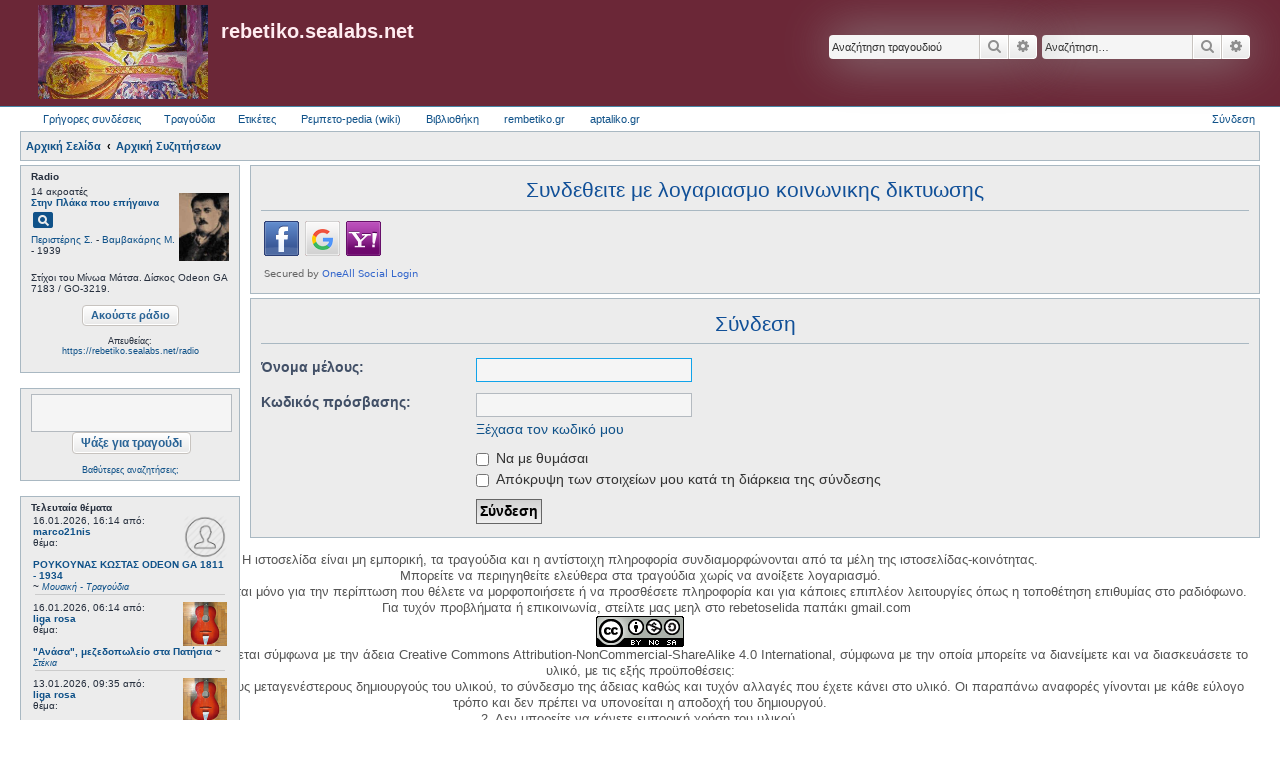

--- FILE ---
content_type: text/html; charset=UTF-8
request_url: https://rebetiko.sealabs.net/radioajax.php
body_size: 1066
content:
<style>
hr.style4 {
	border-top: 1px dashed #8c8b8b;
}
</style>
<script>
          $(function() { var dlg=$('#stixoid').dialog({
        title: 'Στίχοι',
        resizable: true,
        autoOpen:false,
        position: { my: "center top-5%", at: "center top+5%", of: window },
        hide: 'fade',
        width:330,
        buttons: {
                Κλείσιμο: function() {
                  $( this ).dialog( "close" );
                }
        },
        maxHeight: 550,
        height:"auto"
        });

        $( ".stixoibutton" ).click( function(e) {
                e.preventDefault();
                pid= $(this).attr('id');
                dlg.dialog('option', 'title', "Στίχοι: " + decodeURI(pid).replace(/\+/g," "));
                dlg.load('https://rebetiko.sealabs.net/makis2.php?id='+pid, function(){
                dlg.dialog('open');
                });
        });
	})
	</script>
</td></tr><table><tr><td>14 ακροατές<br/><b><a href="display.php?d=0&recid=2449">Στην Πλάκα που επήγαινα</a></b><a title="Δες τους στίχους" id="%CE%A3%CF%84%CE%B7%CE%BD+%CE%A0%CE%BB%CE%AC%CE%BA%CE%B1+%CF%80%CE%BF%CF%85+%CE%B5%CF%80%CE%AE%CE%B3%CE%B1%CE%B9%CE%BD%CE%B1" class="stixoibutton .btn-lg" ><i class="material-icons md-18">pageview</i></a><div id="stixoid"></div><br><a href="display.php?artist=Περιστέρης Σ.">Περιστέρης Σ.</a> - <a href="display.php?singer=Βαμβακάρης Μ.">Βαμβακάρης Μ.</a> - 1939</td><td>&nbsp;&nbsp;<a target="_blank" href="photos/markos.jpeg"><img style="height:68px;vertical-align:middle;" src="photos/markos.jpeg"/></a></td><tr><td colspan=2><br>Στίχοι του Μίνωα Μάτσα. Δίσκος Odeon GA 7183 / GO-3219.||||||<style>
hr.style4 {
        border-top: 0px dotted #8c8b8b;
}
</style>
<strong>Στο ράδιο: </strong>14 ακροατές<nbsp;>&nbsp;::&nbsp;<a style="color:inherit;" href="display.php?d=0&recid=2449"><b>Στην Πλάκα που επήγαινα</b></a>&nbsp;:: Περιστέρης Σ. - Βαμβακάρης Μ. - 1939 :: Στίχοι του Μίνωα Μάτσα. Δίσκος Odeon GA 7183 / GO-3219.</td></tr></table>

--- FILE ---
content_type: text/css
request_url: https://secure.oneallcdn.com/css/api/socialize/themes/phpbb/default.css
body_size: 193
content:
/* Base Theme */
@import url("/css/api/themes/beveled_w35_h35_wc_v1.css");

/* Customisations */
.plugin #providers .provider {
	width: 35px;
}

.plugin #providers .provider .name {
	display: none;
}

.plugin .footer {
	left: 3px;
}

--- FILE ---
content_type: text/javascript
request_url: https://www.rebetiko.sealabs.net/js/soundmanager2-nodebug-jsmin.js
body_size: 12107
content:
/** @license
 *
 * SoundManager 2: JavaScript Sound for the Web
 * ----------------------------------------------
 * http://schillmania.com/projects/soundmanager2/
 *
 * Copyright (c) 2007, Scott Schiller. All rights reserved.
 * Code provided under the BSD License:
 * http://schillmania.com/projects/soundmanager2/license.txt
 *
 * V2.97a.20131201
 */
(function(g,k){function U(U,ka){function V(b){return c.preferFlash&&v&&!c.ignoreFlash&&c.flash[b]!==k&&c.flash[b]}function q(b){return function(c){var d=this._s;return!d||!d._a?null:b.call(this,c)}}this.setupOptions={url:U||null,flashVersion:8,debugMode:!0,debugFlash:!1,useConsole:!0,consoleOnly:!0,waitForWindowLoad:!1,bgColor:"#ffffff",useHighPerformance:!1,flashPollingInterval:null,html5PollingInterval:null,flashLoadTimeout:1E3,wmode:null,allowScriptAccess:"always",useFlashBlock:!1,useHTML5Audio:!0,
html5Test:/^(probably|maybe)$/i,preferFlash:!1,noSWFCache:!1,idPrefix:"sound"};this.defaultOptions={autoLoad:!1,autoPlay:!1,from:null,loops:1,onid3:null,onload:null,whileloading:null,onplay:null,onpause:null,onresume:null,whileplaying:null,onposition:null,onstop:null,onfailure:null,onfinish:null,multiShot:!0,multiShotEvents:!1,position:null,pan:0,stream:!0,to:null,type:null,usePolicyFile:!1,volume:100};this.flash9Options={isMovieStar:null,usePeakData:!1,useWaveformData:!1,useEQData:!1,onbufferchange:null,
ondataerror:null};this.movieStarOptions={bufferTime:3,serverURL:null,onconnect:null,duration:null};this.audioFormats={mp3:{type:['audio/mpeg; codecs\x3d"mp3"',"audio/mpeg","audio/mp3","audio/MPA","audio/mpa-robust"],required:!0},mp4:{related:["aac","m4a","m4b"],type:['audio/mp4; codecs\x3d"mp4a.40.2"',"audio/aac","audio/x-m4a","audio/MP4A-LATM","audio/mpeg4-generic"],required:!1},ogg:{type:["audio/ogg; codecs\x3dvorbis"],required:!1},opus:{type:["audio/ogg; codecs\x3dopus","audio/opus"],required:!1},
wav:{type:['audio/wav; codecs\x3d"1"',"audio/wav","audio/wave","audio/x-wav"],required:!1}};this.movieID="sm2-container";this.id=ka||"sm2movie";this.debugID="soundmanager-debug";this.debugURLParam=/([#?&])debug=1/i;this.versionNumber="V2.97a.20131201";this.altURL=this.movieURL=this.version=null;this.enabled=this.swfLoaded=!1;this.oMC=null;this.sounds={};this.soundIDs=[];this.didFlashBlock=this.muted=!1;this.filePattern=null;this.filePatterns={flash8:/\.mp3(\?.*)?$/i,flash9:/\.mp3(\?.*)?$/i};this.features=
{buffering:!1,peakData:!1,waveformData:!1,eqData:!1,movieStar:!1};this.sandbox={};this.html5={usingFlash:null};this.flash={};this.ignoreFlash=this.html5Only=!1;var Ja,c=this,Ka=null,l=null,W,s=navigator.userAgent,La=g.location.href.toString(),n=document,la,Ma,ma,m,x=[],K=!1,L=!1,p=!1,y=!1,na=!1,M,w,oa,X,pa,D,E,F,Na,qa,ra,Y,sa,Z,ta,G,ua,N,va,$,H,Oa,wa,Pa,xa,Qa,O=null,ya=null,P,za,I,aa,ba,r,Q=!1,Aa=!1,Ra,Sa,Ta,ca=0,R=null,da,Ua=[],S,u=null,Va,ea,T,z,fa,Ba,Wa,t,fb=Array.prototype.slice,A=!1,Ca,v,Da,
Xa,B,ga,Ya=0,ha=s.match(/(ipad|iphone|ipod)/i),Za=s.match(/android/i),C=s.match(/msie/i),gb=s.match(/webkit/i),ia=s.match(/safari/i)&&!s.match(/chrome/i),Ea=s.match(/opera/i),Fa=s.match(/(mobile|pre\/|xoom)/i)||ha||Za,$a=!La.match(/usehtml5audio/i)&&!La.match(/sm2\-ignorebadua/i)&&ia&&!s.match(/silk/i)&&s.match(/OS X 10_6_([3-7])/i),Ga=n.hasFocus!==k?n.hasFocus():null,ja=ia&&(n.hasFocus===k||!n.hasFocus()),ab=!ja,bb=/(mp3|mp4|mpa|m4a|m4b)/i,Ha=n.location?n.location.protocol.match(/http/i):null,cb=
!Ha?"http://":"",db=/^\s*audio\/(?:x-)?(?:mpeg4|aac|flv|mov|mp4||m4v|m4a|m4b|mp4v|3gp|3g2)\s*(?:$|;)/i,eb="mpeg4 aac flv mov mp4 m4v f4v m4a m4b mp4v 3gp 3g2".split(" "),hb=RegExp("\\.("+eb.join("|")+")(\\?.*)?$","i");this.mimePattern=/^\s*audio\/(?:x-)?(?:mp(?:eg|3))\s*(?:$|;)/i;this.useAltURL=!Ha;var Ia;try{Ia=Audio!==k&&(Ea&&opera!==k&&10>opera.version()?new Audio(null):new Audio).canPlayType!==k}catch(ib){Ia=!1}this.hasHTML5=Ia;this.setup=function(b){var e=!c.url;b!==k&&p&&u&&c.ok();oa(b);b&&
(e&&(N&&b.url!==k)&&c.beginDelayedInit(),!N&&(b.url!==k&&"complete"===n.readyState)&&setTimeout(G,1));return c};this.supported=this.ok=function(){return u?p&&!y:c.useHTML5Audio&&c.hasHTML5};this.getMovie=function(b){return W(b)||n[b]||g[b]};this.createSound=function(b,e){function d(){a=aa(a);c.sounds[a.id]=new Ja(a);c.soundIDs.push(a.id);return c.sounds[a.id]}var a,f=null;if(!p||!c.ok())return!1;e!==k&&(b={id:b,url:e});a=w(b);a.url=da(a.url);void 0===a.id&&(a.id=c.setupOptions.idPrefix+Ya++);if(r(a.id,
!0))return c.sounds[a.id];if(ea(a))f=d(),f._setup_html5(a);else{if(c.html5Only||c.html5.usingFlash&&a.url&&a.url.match(/data\:/i))return d();8<m&&null===a.isMovieStar&&(a.isMovieStar=!(!a.serverURL&&!(a.type&&a.type.match(db)||a.url&&a.url.match(hb))));a=ba(a,void 0);f=d();8===m?l._createSound(a.id,a.loops||1,a.usePolicyFile):(l._createSound(a.id,a.url,a.usePeakData,a.useWaveformData,a.useEQData,a.isMovieStar,a.isMovieStar?a.bufferTime:!1,a.loops||1,a.serverURL,a.duration||null,a.autoPlay,!0,a.autoLoad,
a.usePolicyFile),a.serverURL||(f.connected=!0,a.onconnect&&a.onconnect.apply(f)));!a.serverURL&&(a.autoLoad||a.autoPlay)&&f.load(a)}!a.serverURL&&a.autoPlay&&f.play();return f};this.destroySound=function(b,e){if(!r(b))return!1;var d=c.sounds[b],a;d._iO={};d.stop();d.unload();for(a=0;a<c.soundIDs.length;a++)if(c.soundIDs[a]===b){c.soundIDs.splice(a,1);break}e||d.destruct(!0);delete c.sounds[b];return!0};this.load=function(b,e){return!r(b)?!1:c.sounds[b].load(e)};this.unload=function(b){return!r(b)?
!1:c.sounds[b].unload()};this.onposition=this.onPosition=function(b,e,d,a){return!r(b)?!1:c.sounds[b].onposition(e,d,a)};this.clearOnPosition=function(b,e,d){return!r(b)?!1:c.sounds[b].clearOnPosition(e,d)};this.start=this.play=function(b,e){var d=null,a=e&&!(e instanceof Object);if(!p||!c.ok())return!1;if(r(b,a))a&&(e={url:e});else{if(!a)return!1;a&&(e={url:e});e&&e.url&&(e.id=b,d=c.createSound(e).play())}null===d&&(d=c.sounds[b].play(e));return d};this.setPosition=function(b,e){return!r(b)?!1:c.sounds[b].setPosition(e)};
this.stop=function(b){return!r(b)?!1:c.sounds[b].stop()};this.stopAll=function(){for(var b in c.sounds)c.sounds.hasOwnProperty(b)&&c.sounds[b].stop()};this.pause=function(b){return!r(b)?!1:c.sounds[b].pause()};this.pauseAll=function(){var b;for(b=c.soundIDs.length-1;0<=b;b--)c.sounds[c.soundIDs[b]].pause()};this.resume=function(b){return!r(b)?!1:c.sounds[b].resume()};this.resumeAll=function(){var b;for(b=c.soundIDs.length-1;0<=b;b--)c.sounds[c.soundIDs[b]].resume()};this.togglePause=function(b){return!r(b)?
!1:c.sounds[b].togglePause()};this.setPan=function(b,e){return!r(b)?!1:c.sounds[b].setPan(e)};this.setVolume=function(b,e){return!r(b)?!1:c.sounds[b].setVolume(e)};this.mute=function(b){var e=0;b instanceof String&&(b=null);if(b)return!r(b)?!1:c.sounds[b].mute();for(e=c.soundIDs.length-1;0<=e;e--)c.sounds[c.soundIDs[e]].mute();return c.muted=!0};this.muteAll=function(){c.mute()};this.unmute=function(b){b instanceof String&&(b=null);if(b)return!r(b)?!1:c.sounds[b].unmute();for(b=c.soundIDs.length-
1;0<=b;b--)c.sounds[c.soundIDs[b]].unmute();c.muted=!1;return!0};this.unmuteAll=function(){c.unmute()};this.toggleMute=function(b){return!r(b)?!1:c.sounds[b].toggleMute()};this.getMemoryUse=function(){var b=0;l&&8!==m&&(b=parseInt(l._getMemoryUse(),10));return b};this.disable=function(b){var e;b===k&&(b=!1);if(y)return!1;y=!0;for(e=c.soundIDs.length-1;0<=e;e--)Pa(c.sounds[c.soundIDs[e]]);M(b);t.remove(g,"load",E);return!0};this.canPlayMIME=function(b){var e;c.hasHTML5&&(e=T({type:b}));!e&&u&&(e=b&&
c.ok()?!!(8<m&&b.match(db)||b.match(c.mimePattern)):null);return e};this.canPlayURL=function(b){var e;c.hasHTML5&&(e=T({url:b}));!e&&u&&(e=b&&c.ok()?!!b.match(c.filePattern):null);return e};this.canPlayLink=function(b){return b.type!==k&&b.type&&c.canPlayMIME(b.type)?!0:c.canPlayURL(b.href)};this.getSoundById=function(b,e){return!b?null:c.sounds[b]};this.onready=function(b,c){if("function"===typeof b)c||(c=g),pa("onready",b,c),D();else throw P("needFunction","onready");return!0};this.ontimeout=function(b,
c){if("function"===typeof b)c||(c=g),pa("ontimeout",b,c),D({type:"ontimeout"});else throw P("needFunction","ontimeout");return!0};this._wD=this._writeDebug=function(b,c){return!0};this._debug=function(){};this.reboot=function(b,e){var d,a,f;for(d=c.soundIDs.length-1;0<=d;d--)c.sounds[c.soundIDs[d]].destruct();if(l)try{C&&(ya=l.innerHTML),O=l.parentNode.removeChild(l)}catch(k){}ya=O=u=l=null;c.enabled=N=p=Q=Aa=K=L=y=A=c.swfLoaded=!1;c.soundIDs=[];c.sounds={};Ya=0;if(b)x=[];else for(d in x)if(x.hasOwnProperty(d)){a=
0;for(f=x[d].length;a<f;a++)x[d][a].fired=!1}c.html5={usingFlash:null};c.flash={};c.html5Only=!1;c.ignoreFlash=!1;g.setTimeout(function(){ta();e||c.beginDelayedInit()},20);return c};this.reset=function(){return c.reboot(!0,!0)};this.getMoviePercent=function(){return l&&"PercentLoaded"in l?l.PercentLoaded():null};this.beginDelayedInit=function(){na=!0;G();setTimeout(function(){if(Aa)return!1;$();Z();return Aa=!0},20);F()};this.destruct=function(){c.disable(!0)};Ja=function(b){var e,d,a=this,f,h,J,
g,n,q,s=!1,p=[],u=0,x,y,v=null,z;d=e=null;this.sID=this.id=b.id;this.url=b.url;this._iO=this.instanceOptions=this.options=w(b);this.pan=this.options.pan;this.volume=this.options.volume;this.isHTML5=!1;this._a=null;z=this.url?!1:!0;this.id3={};this._debug=function(){};this.load=function(b){var e=null,d;b!==k?a._iO=w(b,a.options):(b=a.options,a._iO=b,v&&v!==a.url&&(a._iO.url=a.url,a.url=null));a._iO.url||(a._iO.url=a.url);a._iO.url=da(a._iO.url);d=a.instanceOptions=a._iO;if(!d.url&&!a.url)return a;
if(d.url===a.url&&0!==a.readyState&&2!==a.readyState)return 3===a.readyState&&d.onload&&ga(a,function(){d.onload.apply(a,[!!a.duration])}),a;a.loaded=!1;a.readyState=1;a.playState=0;a.id3={};if(ea(d))e=a._setup_html5(d),e._called_load||(a._html5_canplay=!1,a.url!==d.url&&(a._a.src=d.url,a.setPosition(0)),a._a.autobuffer="auto",a._a.preload="auto",a._a._called_load=!0);else{if(c.html5Only||a._iO.url&&a._iO.url.match(/data\:/i))return a;try{a.isHTML5=!1,a._iO=ba(aa(d)),d=a._iO,8===m?l._load(a.id,d.url,
d.stream,d.autoPlay,d.usePolicyFile):l._load(a.id,d.url,!!d.stream,!!d.autoPlay,d.loops||1,!!d.autoLoad,d.usePolicyFile)}catch(f){H({type:"SMSOUND_LOAD_JS_EXCEPTION",fatal:!0})}}a.url=d.url;return a};this.unload=function(){0!==a.readyState&&(a.isHTML5?(g(),a._a&&(a._a.pause(),v=fa(a._a))):8===m?l._unload(a.id,"about:blank"):l._unload(a.id),f());return a};this.destruct=function(b){a.isHTML5?(g(),a._a&&(a._a.pause(),fa(a._a),A||J(),a._a._s=null,a._a=null)):(a._iO.onfailure=null,l._destroySound(a.id));
b||c.destroySound(a.id,!0)};this.start=this.play=function(b,e){var d,f,h,g,J;f=!0;f=null;e=e===k?!0:e;b||(b={});a.url&&(a._iO.url=a.url);a._iO=w(a._iO,a.options);a._iO=w(b,a._iO);a._iO.url=da(a._iO.url);a.instanceOptions=a._iO;if(!a.isHTML5&&a._iO.serverURL&&!a.connected)return a.getAutoPlay()||a.setAutoPlay(!0),a;ea(a._iO)&&(a._setup_html5(a._iO),n());1===a.playState&&!a.paused&&(d=a._iO.multiShot,d||(a.isHTML5&&a.setPosition(a._iO.position),f=a));if(null!==f)return f;b.url&&b.url!==a.url&&(!a.readyState&&
!a.isHTML5&&8===m&&z?z=!1:a.load(a._iO));a.loaded||(0===a.readyState?(!a.isHTML5&&!c.html5Only?(a._iO.autoPlay=!0,a.load(a._iO)):a.isHTML5?a.load(a._iO):f=a,a.instanceOptions=a._iO):2===a.readyState&&(f=a));if(null!==f)return f;!a.isHTML5&&(9===m&&0<a.position&&a.position===a.duration)&&(b.position=0);if(a.paused&&0<=a.position&&(!a._iO.serverURL||0<a.position))a.resume();else{a._iO=w(b,a._iO);if(null!==a._iO.from&&null!==a._iO.to&&0===a.instanceCount&&0===a.playState&&!a._iO.serverURL){d=function(){a._iO=
w(b,a._iO);a.play(a._iO)};if(a.isHTML5&&!a._html5_canplay)a.load({_oncanplay:d}),f=!1;else if(!a.isHTML5&&!a.loaded&&(!a.readyState||2!==a.readyState))a.load({onload:d}),f=!1;if(null!==f)return f;a._iO=y()}(!a.instanceCount||a._iO.multiShotEvents||a.isHTML5&&a._iO.multiShot&&!A||!a.isHTML5&&8<m&&!a.getAutoPlay())&&a.instanceCount++;a._iO.onposition&&0===a.playState&&q(a);a.playState=1;a.paused=!1;a.position=a._iO.position!==k&&!isNaN(a._iO.position)?a._iO.position:0;a.isHTML5||(a._iO=ba(aa(a._iO)));
a._iO.onplay&&e&&(a._iO.onplay.apply(a),s=!0);a.setVolume(a._iO.volume,!0);a.setPan(a._iO.pan,!0);a.isHTML5?2>a.instanceCount?(n(),f=a._setup_html5(),a.setPosition(a._iO.position),f.play()):(h=new Audio(a._iO.url),g=function(){t.remove(h,"ended",g);a._onfinish(a);fa(h);h=null},J=function(){t.remove(h,"canplay",J);try{h.currentTime=a._iO.position/1E3}catch(b){}h.play()},t.add(h,"ended",g),void 0!==a._iO.volume&&(h.volume=Math.max(0,Math.min(1,a._iO.volume/100))),a.muted&&(h.muted=!0),a._iO.position?
t.add(h,"canplay",J):h.play()):(f=l._start(a.id,a._iO.loops||1,9===m?a.position:a.position/1E3,a._iO.multiShot||!1),9===m&&!f&&a._iO.onplayerror&&a._iO.onplayerror.apply(a))}return a};this.stop=function(b){var c=a._iO;1===a.playState&&(a._onbufferchange(0),a._resetOnPosition(0),a.paused=!1,a.isHTML5||(a.playState=0),x(),c.to&&a.clearOnPosition(c.to),a.isHTML5?a._a&&(b=a.position,a.setPosition(0),a.position=b,a._a.pause(),a.playState=0,a._onTimer(),g()):(l._stop(a.id,b),c.serverURL&&a.unload()),a.instanceCount=
0,a._iO={},c.onstop&&c.onstop.apply(a));return a};this.setAutoPlay=function(b){a._iO.autoPlay=b;a.isHTML5||(l._setAutoPlay(a.id,b),b&&!a.instanceCount&&1===a.readyState&&a.instanceCount++)};this.getAutoPlay=function(){return a._iO.autoPlay};this.setPosition=function(b){b===k&&(b=0);var c=a.isHTML5?Math.max(b,0):Math.min(a.duration||a._iO.duration,Math.max(b,0));a.position=c;b=a.position/1E3;a._resetOnPosition(a.position);a._iO.position=c;if(a.isHTML5){if(a._a){if(a._html5_canplay){if(a._a.currentTime!==
b)try{a._a.currentTime=b,(0===a.playState||a.paused)&&a._a.pause()}catch(e){}}else if(b)return a;a.paused&&a._onTimer(!0)}}else b=9===m?a.position:b,a.readyState&&2!==a.readyState&&l._setPosition(a.id,b,a.paused||!a.playState,a._iO.multiShot);return a};this.pause=function(b){if(a.paused||0===a.playState&&1!==a.readyState)return a;a.paused=!0;a.isHTML5?(a._setup_html5().pause(),g()):(b||b===k)&&l._pause(a.id,a._iO.multiShot);a._iO.onpause&&a._iO.onpause.apply(a);return a};this.resume=function(){var b=
a._iO;if(!a.paused)return a;a.paused=!1;a.playState=1;a.isHTML5?(a._setup_html5().play(),n()):(b.isMovieStar&&!b.serverURL&&a.setPosition(a.position),l._pause(a.id,b.multiShot));!s&&b.onplay?(b.onplay.apply(a),s=!0):b.onresume&&b.onresume.apply(a);return a};this.togglePause=function(){if(0===a.playState)return a.play({position:9===m&&!a.isHTML5?a.position:a.position/1E3}),a;a.paused?a.resume():a.pause();return a};this.setPan=function(b,c){b===k&&(b=0);c===k&&(c=!1);a.isHTML5||l._setPan(a.id,b);a._iO.pan=
b;c||(a.pan=b,a.options.pan=b);return a};this.setVolume=function(b,e){b===k&&(b=100);e===k&&(e=!1);a.isHTML5?a._a&&(c.muted&&!a.muted&&(a.muted=!0,a._a.muted=!0),a._a.volume=Math.max(0,Math.min(1,b/100))):l._setVolume(a.id,c.muted&&!a.muted||a.muted?0:b);a._iO.volume=b;e||(a.volume=b,a.options.volume=b);return a};this.mute=function(){a.muted=!0;a.isHTML5?a._a&&(a._a.muted=!0):l._setVolume(a.id,0);return a};this.unmute=function(){a.muted=!1;var b=a._iO.volume!==k;a.isHTML5?a._a&&(a._a.muted=!1):l._setVolume(a.id,
b?a._iO.volume:a.options.volume);return a};this.toggleMute=function(){return a.muted?a.unmute():a.mute()};this.onposition=this.onPosition=function(b,c,e){p.push({position:parseInt(b,10),method:c,scope:e!==k?e:a,fired:!1});return a};this.clearOnPosition=function(a,b){var c;a=parseInt(a,10);if(isNaN(a))return!1;for(c=0;c<p.length;c++)if(a===p[c].position&&(!b||b===p[c].method))p[c].fired&&u--,p.splice(c,1)};this._processOnPosition=function(){var b,c;b=p.length;if(!b||!a.playState||u>=b)return!1;for(b-=
1;0<=b;b--)c=p[b],!c.fired&&a.position>=c.position&&(c.fired=!0,u++,c.method.apply(c.scope,[c.position]));return!0};this._resetOnPosition=function(a){var b,c;b=p.length;if(!b)return!1;for(b-=1;0<=b;b--)c=p[b],c.fired&&a<=c.position&&(c.fired=!1,u--);return!0};y=function(){var b=a._iO,c=b.from,e=b.to,d,f;f=function(){a.clearOnPosition(e,f);a.stop()};d=function(){if(null!==e&&!isNaN(e))a.onPosition(e,f)};null!==c&&!isNaN(c)&&(b.position=c,b.multiShot=!1,d());return b};q=function(){var b,c=a._iO.onposition;
if(c)for(b in c)if(c.hasOwnProperty(b))a.onPosition(parseInt(b,10),c[b])};x=function(){var b,c=a._iO.onposition;if(c)for(b in c)c.hasOwnProperty(b)&&a.clearOnPosition(parseInt(b,10))};n=function(){a.isHTML5&&Ra(a)};g=function(){a.isHTML5&&Sa(a)};f=function(b){b||(p=[],u=0);s=!1;a._hasTimer=null;a._a=null;a._html5_canplay=!1;a.bytesLoaded=null;a.bytesTotal=null;a.duration=a._iO&&a._iO.duration?a._iO.duration:null;a.durationEstimate=null;a.buffered=[];a.eqData=[];a.eqData.left=[];a.eqData.right=[];
a.failures=0;a.isBuffering=!1;a.instanceOptions={};a.instanceCount=0;a.loaded=!1;a.metadata={};a.readyState=0;a.muted=!1;a.paused=!1;a.peakData={left:0,right:0};a.waveformData={left:[],right:[]};a.playState=0;a.position=null;a.id3={}};f();this._onTimer=function(b){var c,f=!1,h={};if(a._hasTimer||b){if(a._a&&(b||(0<a.playState||1===a.readyState)&&!a.paused))c=a._get_html5_duration(),c!==e&&(e=c,a.duration=c,f=!0),a.durationEstimate=a.duration,c=1E3*a._a.currentTime||0,c!==d&&(d=c,f=!0),(f||b)&&a._whileplaying(c,
h,h,h,h);return f}};this._get_html5_duration=function(){var b=a._iO;return(b=a._a&&a._a.duration?1E3*a._a.duration:b&&b.duration?b.duration:null)&&!isNaN(b)&&Infinity!==b?b:null};this._apply_loop=function(a,b){a.loop=1<b?"loop":""};this._setup_html5=function(b){b=w(a._iO,b);var c=A?Ka:a._a,e=decodeURI(b.url),d;A?e===decodeURI(Ca)&&(d=!0):e===decodeURI(v)&&(d=!0);if(c){if(c._s)if(A)c._s&&(c._s.playState&&!d)&&c._s.stop();else if(!A&&e===decodeURI(v))return a._apply_loop(c,b.loops),c;d||(v&&f(!1),c.src=
b.url,Ca=v=a.url=b.url,c._called_load=!1)}else b.autoLoad||b.autoPlay?(a._a=new Audio(b.url),a._a.load()):a._a=Ea&&10>opera.version()?new Audio(null):new Audio,c=a._a,c._called_load=!1,A&&(Ka=c);a.isHTML5=!0;a._a=c;c._s=a;h();a._apply_loop(c,b.loops);b.autoLoad||b.autoPlay?a.load():(c.autobuffer=!1,c.preload="auto");return c};h=function(){if(a._a._added_events)return!1;var b;a._a._added_events=!0;for(b in B)B.hasOwnProperty(b)&&a._a&&a._a.addEventListener(b,B[b],!1);return!0};J=function(){var b;a._a._added_events=
!1;for(b in B)B.hasOwnProperty(b)&&a._a&&a._a.removeEventListener(b,B[b],!1)};this._onload=function(b){var c=!!b||!a.isHTML5&&8===m&&a.duration;a.loaded=c;a.readyState=c?3:2;a._onbufferchange(0);a._iO.onload&&ga(a,function(){a._iO.onload.apply(a,[c])});return!0};this._onbufferchange=function(b){if(0===a.playState||b&&a.isBuffering||!b&&!a.isBuffering)return!1;a.isBuffering=1===b;a._iO.onbufferchange&&a._iO.onbufferchange.apply(a);return!0};this._onsuspend=function(){a._iO.onsuspend&&a._iO.onsuspend.apply(a);
return!0};this._onfailure=function(b,c,e){a.failures++;if(a._iO.onfailure&&1===a.failures)a._iO.onfailure(a,b,c,e)};this._onfinish=function(){var b=a._iO.onfinish;a._onbufferchange(0);a._resetOnPosition(0);a.instanceCount&&(a.instanceCount--,a.instanceCount||(x(),a.playState=0,a.paused=!1,a.instanceCount=0,a.instanceOptions={},a._iO={},g(),a.isHTML5&&(a.position=0)),(!a.instanceCount||a._iO.multiShotEvents)&&b&&ga(a,function(){b.apply(a)}))};this._whileloading=function(b,c,e,d){var f=a._iO;a.bytesLoaded=
b;a.bytesTotal=c;a.duration=Math.floor(e);a.bufferLength=d;a.durationEstimate=!a.isHTML5&&!f.isMovieStar?f.duration?a.duration>f.duration?a.duration:f.duration:parseInt(a.bytesTotal/a.bytesLoaded*a.duration,10):a.duration;a.isHTML5||(a.buffered=[{start:0,end:a.duration}]);(3!==a.readyState||a.isHTML5)&&f.whileloading&&f.whileloading.apply(a)};this._whileplaying=function(b,c,e,d,f){var h=a._iO;if(isNaN(b)||null===b)return!1;a.position=Math.max(0,b);a._processOnPosition();!a.isHTML5&&8<m&&(h.usePeakData&&
(c!==k&&c)&&(a.peakData={left:c.leftPeak,right:c.rightPeak}),h.useWaveformData&&(e!==k&&e)&&(a.waveformData={left:e.split(","),right:d.split(",")}),h.useEQData&&(f!==k&&f&&f.leftEQ)&&(b=f.leftEQ.split(","),a.eqData=b,a.eqData.left=b,f.rightEQ!==k&&f.rightEQ&&(a.eqData.right=f.rightEQ.split(","))));1===a.playState&&(!a.isHTML5&&(8===m&&!a.position&&a.isBuffering)&&a._onbufferchange(0),h.whileplaying&&h.whileplaying.apply(a));return!0};this._oncaptiondata=function(b){a.captiondata=b;a._iO.oncaptiondata&&
a._iO.oncaptiondata.apply(a,[b])};this._onmetadata=function(b,c){var e={},d,f;d=0;for(f=b.length;d<f;d++)e[b[d]]=c[d];a.metadata=e;a._iO.onmetadata&&a._iO.onmetadata.apply(a)};this._onid3=function(b,c){var e=[],d,f;d=0;for(f=b.length;d<f;d++)e[b[d]]=c[d];a.id3=w(a.id3,e);a._iO.onid3&&a._iO.onid3.apply(a)};this._onconnect=function(b){b=1===b;if(a.connected=b)a.failures=0,r(a.id)&&(a.getAutoPlay()?a.play(k,a.getAutoPlay()):a._iO.autoLoad&&a.load()),a._iO.onconnect&&a._iO.onconnect.apply(a,[b])};this._ondataerror=
function(b){0<a.playState&&a._iO.ondataerror&&a._iO.ondataerror.apply(a)}};va=function(){return n.body||n.getElementsByTagName("div")[0]};W=function(b){return n.getElementById(b)};w=function(b,e){var d=b||{},a,f;a=e===k?c.defaultOptions:e;for(f in a)a.hasOwnProperty(f)&&d[f]===k&&(d[f]="object"!==typeof a[f]||null===a[f]?a[f]:w(d[f],a[f]));return d};ga=function(b,c){!b.isHTML5&&8===m?g.setTimeout(c,0):c()};X={onready:1,ontimeout:1,defaultOptions:1,flash9Options:1,movieStarOptions:1};oa=function(b,
e){var d,a=!0,f=e!==k,h=c.setupOptions;for(d in b)if(b.hasOwnProperty(d))if("object"!==typeof b[d]||null===b[d]||b[d]instanceof Array||b[d]instanceof RegExp)f&&X[e]!==k?c[e][d]=b[d]:h[d]!==k?(c.setupOptions[d]=b[d],c[d]=b[d]):X[d]===k?a=!1:c[d]instanceof Function?c[d].apply(c,b[d]instanceof Array?b[d]:[b[d]]):c[d]=b[d];else if(X[d]===k)a=!1;else return oa(b[d],d);return a};t=function(){function b(a){a=fb.call(a);var b=a.length;d?(a[1]="on"+a[1],3<b&&a.pop()):3===b&&a.push(!1);return a}function c(b,
e){var k=b.shift(),g=[a[e]];if(d)k[g](b[0],b[1]);else k[g].apply(k,b)}var d=g.attachEvent,a={add:d?"attachEvent":"addEventListener",remove:d?"detachEvent":"removeEventListener"};return{add:function(){c(b(arguments),"add")},remove:function(){c(b(arguments),"remove")}}}();B={abort:q(function(){}),canplay:q(function(){var b=this._s,c;if(b._html5_canplay)return!0;b._html5_canplay=!0;b._onbufferchange(0);c=b._iO.position!==k&&!isNaN(b._iO.position)?b._iO.position/1E3:null;if(b.position&&this.currentTime!==
c)try{this.currentTime=c}catch(d){}b._iO._oncanplay&&b._iO._oncanplay()}),canplaythrough:q(function(){var b=this._s;b.loaded||(b._onbufferchange(0),b._whileloading(b.bytesLoaded,b.bytesTotal,b._get_html5_duration()),b._onload(!0))}),ended:q(function(){this._s._onfinish()}),error:q(function(){this._s._onload(!1)}),loadeddata:q(function(){var b=this._s;!b._loaded&&!ia&&(b.duration=b._get_html5_duration())}),loadedmetadata:q(function(){}),loadstart:q(function(){this._s._onbufferchange(1)}),play:q(function(){this._s._onbufferchange(0)}),
playing:q(function(){this._s._onbufferchange(0)}),progress:q(function(b){var c=this._s,d,a,f=0,f=b.target.buffered;d=b.loaded||0;var h=b.total||1;c.buffered=[];if(f&&f.length){d=0;for(a=f.length;d<a;d++)c.buffered.push({start:1E3*f.start(d),end:1E3*f.end(d)});f=1E3*(f.end(0)-f.start(0));d=Math.min(1,f/(1E3*b.target.duration))}isNaN(d)||(c._onbufferchange(0),c._whileloading(d,h,c._get_html5_duration()),d&&(h&&d===h)&&B.canplaythrough.call(this,b))}),ratechange:q(function(){}),suspend:q(function(b){var c=
this._s;B.progress.call(this,b);c._onsuspend()}),stalled:q(function(){}),timeupdate:q(function(){this._s._onTimer()}),waiting:q(function(){this._s._onbufferchange(1)})};ea=function(b){return!b||!b.type&&!b.url&&!b.serverURL?!1:b.serverURL||b.type&&V(b.type)?!1:b.type?T({type:b.type}):T({url:b.url})||c.html5Only||b.url.match(/data\:/i)};fa=function(b){var e;b&&(e=ia?"about:blank":c.html5.canPlayType("audio/wav")?"[data-uri]\x3d\x3d":
"about:blank",b.src=e,void 0!==b._called_unload&&(b._called_load=!1));A&&(Ca=null);return e};T=function(b){if(!c.useHTML5Audio||!c.hasHTML5)return!1;var e=b.url||null;b=b.type||null;var d=c.audioFormats,a;if(b&&c.html5[b]!==k)return c.html5[b]&&!V(b);if(!z){z=[];for(a in d)d.hasOwnProperty(a)&&(z.push(a),d[a].related&&(z=z.concat(d[a].related)));z=RegExp("\\.("+z.join("|")+")(\\?.*)?$","i")}a=e?e.toLowerCase().match(z):null;!a||!a.length?b&&(e=b.indexOf(";"),a=(-1!==e?b.substr(0,e):b).substr(6)):
a=a[1];a&&c.html5[a]!==k?e=c.html5[a]&&!V(a):(b="audio/"+a,e=c.html5.canPlayType({type:b}),e=(c.html5[a]=e)&&c.html5[b]&&!V(b));return e};Wa=function(){function b(a){var b,d=b=!1;if(!e||"function"!==typeof e.canPlayType)return b;if(a instanceof Array){g=0;for(b=a.length;g<b;g++)if(c.html5[a[g]]||e.canPlayType(a[g]).match(c.html5Test))d=!0,c.html5[a[g]]=!0,c.flash[a[g]]=!!a[g].match(bb);b=d}else a=e&&"function"===typeof e.canPlayType?e.canPlayType(a):!1,b=!(!a||!a.match(c.html5Test));return b}if(!c.useHTML5Audio||
!c.hasHTML5)return u=c.html5.usingFlash=!0,!1;var e=Audio!==k?Ea&&10>opera.version()?new Audio(null):new Audio:null,d,a,f={},h,g;h=c.audioFormats;for(d in h)if(h.hasOwnProperty(d)&&(a="audio/"+d,f[d]=b(h[d].type),f[a]=f[d],d.match(bb)?(c.flash[d]=!0,c.flash[a]=!0):(c.flash[d]=!1,c.flash[a]=!1),h[d]&&h[d].related))for(g=h[d].related.length-1;0<=g;g--)f["audio/"+h[d].related[g]]=f[d],c.html5[h[d].related[g]]=f[d],c.flash[h[d].related[g]]=f[d];f.canPlayType=e?b:null;c.html5=w(c.html5,f);c.html5.usingFlash=
Va();u=c.html5.usingFlash;return!0};sa={};P=function(){};aa=function(b){8===m&&(1<b.loops&&b.stream)&&(b.stream=!1);return b};ba=function(b,c){if(b&&!b.usePolicyFile&&(b.onid3||b.usePeakData||b.useWaveformData||b.useEQData))b.usePolicyFile=!0;return b};la=function(){return!1};Pa=function(b){for(var c in b)b.hasOwnProperty(c)&&"function"===typeof b[c]&&(b[c]=la)};xa=function(b){b===k&&(b=!1);(y||b)&&c.disable(b)};Qa=function(b){var e=null;if(b)if(b.match(/\.swf(\?.*)?$/i)){if(e=b.substr(b.toLowerCase().lastIndexOf(".swf?")+
4))return b}else b.lastIndexOf("/")!==b.length-1&&(b+="/");b=(b&&-1!==b.lastIndexOf("/")?b.substr(0,b.lastIndexOf("/")+1):"./")+c.movieURL;c.noSWFCache&&(b+="?ts\x3d"+(new Date).getTime());return b};ra=function(){m=parseInt(c.flashVersion,10);8!==m&&9!==m&&(c.flashVersion=m=8);var b=c.debugMode||c.debugFlash?"_debug.swf":".swf";c.useHTML5Audio&&(!c.html5Only&&c.audioFormats.mp4.required&&9>m)&&(c.flashVersion=m=9);c.version=c.versionNumber+(c.html5Only?" (HTML5-only mode)":9===m?" (AS3/Flash 9)":
" (AS2/Flash 8)");8<m?(c.defaultOptions=w(c.defaultOptions,c.flash9Options),c.features.buffering=!0,c.defaultOptions=w(c.defaultOptions,c.movieStarOptions),c.filePatterns.flash9=RegExp("\\.(mp3|"+eb.join("|")+")(\\?.*)?$","i"),c.features.movieStar=!0):c.features.movieStar=!1;c.filePattern=c.filePatterns[8!==m?"flash9":"flash8"];c.movieURL=(8===m?"soundmanager2.swf":"soundmanager2_flash9.swf").replace(".swf",b);c.features.peakData=c.features.waveformData=c.features.eqData=8<m};Oa=function(b,c){if(!l)return!1;
l._setPolling(b,c)};wa=function(){};r=this.getSoundById;I=function(){var b=[];c.debugMode&&b.push("sm2_debug");c.debugFlash&&b.push("flash_debug");c.useHighPerformance&&b.push("high_performance");return b.join(" ")};za=function(){P("fbHandler");var b=c.getMoviePercent(),e={type:"FLASHBLOCK"};if(c.html5Only)return!1;c.ok()?c.oMC&&(c.oMC.className=[I(),"movieContainer","swf_loaded"+(c.didFlashBlock?" swf_unblocked":"")].join(" ")):(u&&(c.oMC.className=I()+" movieContainer "+(null===b?"swf_timedout":
"swf_error")),c.didFlashBlock=!0,D({type:"ontimeout",ignoreInit:!0,error:e}),H(e))};pa=function(b,c,d){x[b]===k&&(x[b]=[]);x[b].push({method:c,scope:d||null,fired:!1})};D=function(b){b||(b={type:c.ok()?"onready":"ontimeout"});if(!p&&b&&!b.ignoreInit||"ontimeout"===b.type&&(c.ok()||y&&!b.ignoreInit))return!1;var e={success:b&&b.ignoreInit?c.ok():!y},d=b&&b.type?x[b.type]||[]:[],a=[],f,e=[e],h=u&&!c.ok();b.error&&(e[0].error=b.error);b=0;for(f=d.length;b<f;b++)!0!==d[b].fired&&a.push(d[b]);if(a.length){b=
0;for(f=a.length;b<f;b++)a[b].scope?a[b].method.apply(a[b].scope,e):a[b].method.apply(this,e),h||(a[b].fired=!0)}return!0};E=function(){g.setTimeout(function(){c.useFlashBlock&&za();D();"function"===typeof c.onload&&c.onload.apply(g);c.waitForWindowLoad&&t.add(g,"load",E)},1)};Da=function(){if(v!==k)return v;var b=!1,c=navigator,d=c.plugins,a,f=g.ActiveXObject;if(d&&d.length)(c=c.mimeTypes)&&(c["application/x-shockwave-flash"]&&c["application/x-shockwave-flash"].enabledPlugin&&c["application/x-shockwave-flash"].enabledPlugin.description)&&
(b=!0);else if(f!==k&&!s.match(/MSAppHost/i)){try{a=new f("ShockwaveFlash.ShockwaveFlash")}catch(h){a=null}b=!!a}return v=b};Va=function(){var b,e,d=c.audioFormats;if(ha&&s.match(/os (1|2|3_0|3_1)/i))c.hasHTML5=!1,c.html5Only=!0,c.oMC&&(c.oMC.style.display="none");else if(c.useHTML5Audio&&(!c.html5||!c.html5.canPlayType))c.hasHTML5=!1;if(c.useHTML5Audio&&c.hasHTML5)for(e in S=!0,d)if(d.hasOwnProperty(e)&&d[e].required)if(c.html5.canPlayType(d[e].type)){if(c.preferFlash&&(c.flash[e]||c.flash[d[e].type]))b=
!0}else S=!1,b=!0;c.ignoreFlash&&(b=!1,S=!0);c.html5Only=c.hasHTML5&&c.useHTML5Audio&&!b;return!c.html5Only};da=function(b){var e,d,a=0;if(b instanceof Array){e=0;for(d=b.length;e<d;e++)if(b[e]instanceof Object){if(c.canPlayMIME(b[e].type)){a=e;break}}else if(c.canPlayURL(b[e])){a=e;break}b[a].url&&(b[a]=b[a].url);b=b[a]}return b};Ra=function(b){b._hasTimer||(b._hasTimer=!0,!Fa&&c.html5PollingInterval&&(null===R&&0===ca&&(R=setInterval(Ta,c.html5PollingInterval)),ca++))};Sa=function(b){b._hasTimer&&
(b._hasTimer=!1,!Fa&&c.html5PollingInterval&&ca--)};Ta=function(){var b;if(null!==R&&!ca)return clearInterval(R),R=null,!1;for(b=c.soundIDs.length-1;0<=b;b--)c.sounds[c.soundIDs[b]].isHTML5&&c.sounds[c.soundIDs[b]]._hasTimer&&c.sounds[c.soundIDs[b]]._onTimer()};H=function(b){b=b!==k?b:{};"function"===typeof c.onerror&&c.onerror.apply(g,[{type:b.type!==k?b.type:null}]);b.fatal!==k&&b.fatal&&c.disable()};Xa=function(){if(!$a||!Da())return!1;var b=c.audioFormats,e,d;for(d in b)if(b.hasOwnProperty(d)&&
("mp3"===d||"mp4"===d))if(c.html5[d]=!1,b[d]&&b[d].related)for(e=b[d].related.length-1;0<=e;e--)c.html5[b[d].related[e]]=!1};this._setSandboxType=function(b){};this._externalInterfaceOK=function(b){if(c.swfLoaded)return!1;c.swfLoaded=!0;ja=!1;$a&&Xa();setTimeout(ma,C?100:1)};$=function(b,e){function d(a,b){return'\x3cparam name\x3d"'+a+'" value\x3d"'+b+'" /\x3e'}if(K&&L)return!1;if(c.html5Only)return ra(),c.oMC=W(c.movieID),ma(),L=K=!0,!1;var a=e||c.url,f=c.altURL||a,h=va(),g=I(),l=null,l=n.getElementsByTagName("html")[0],
m,p,q,l=l&&l.dir&&l.dir.match(/rtl/i);b=b===k?c.id:b;ra();c.url=Qa(Ha?a:f);e=c.url;c.wmode=!c.wmode&&c.useHighPerformance?"transparent":c.wmode;if(null!==c.wmode&&(s.match(/msie 8/i)||!C&&!c.useHighPerformance)&&navigator.platform.match(/win32|win64/i))Ua.push(sa.spcWmode),c.wmode=null;h={name:b,id:b,src:e,quality:"high",allowScriptAccess:c.allowScriptAccess,bgcolor:c.bgColor,pluginspage:cb+"www.macromedia.com/go/getflashplayer",title:"JS/Flash audio component (SoundManager 2)",type:"application/x-shockwave-flash",
wmode:c.wmode,hasPriority:"true"};c.debugFlash&&(h.FlashVars="debug\x3d1");c.wmode||delete h.wmode;if(C)a=n.createElement("div"),p=['\x3cobject id\x3d"'+b+'" data\x3d"'+e+'" type\x3d"'+h.type+'" title\x3d"'+h.title+'" classid\x3d"clsid:D27CDB6E-AE6D-11cf-96B8-444553540000" codebase\x3d"'+cb+'download.macromedia.com/pub/shockwave/cabs/flash/swflash.cab#version\x3d6,0,40,0"\x3e',d("movie",e),d("AllowScriptAccess",c.allowScriptAccess),d("quality",h.quality),c.wmode?d("wmode",c.wmode):"",d("bgcolor",
c.bgColor),d("hasPriority","true"),c.debugFlash?d("FlashVars",h.FlashVars):"","\x3c/object\x3e"].join("");else for(m in a=n.createElement("embed"),h)h.hasOwnProperty(m)&&a.setAttribute(m,h[m]);wa();g=I();if(h=va())if(c.oMC=W(c.movieID)||n.createElement("div"),c.oMC.id)q=c.oMC.className,c.oMC.className=(q?q+" ":"movieContainer")+(g?" "+g:""),c.oMC.appendChild(a),C&&(m=c.oMC.appendChild(n.createElement("div")),m.className="sm2-object-box",m.innerHTML=p),L=!0;else{c.oMC.id=c.movieID;c.oMC.className=
"movieContainer "+g;m=g=null;c.useFlashBlock||(c.useHighPerformance?g={position:"fixed",width:"8px",height:"8px",bottom:"0px",left:"0px",overflow:"hidden"}:(g={position:"absolute",width:"6px",height:"6px",top:"-9999px",left:"-9999px"},l&&(g.left=Math.abs(parseInt(g.left,10))+"px")));gb&&(c.oMC.style.zIndex=1E4);if(!c.debugFlash)for(q in g)g.hasOwnProperty(q)&&(c.oMC.style[q]=g[q]);try{C||c.oMC.appendChild(a),h.appendChild(c.oMC),C&&(m=c.oMC.appendChild(n.createElement("div")),m.className="sm2-object-box",
m.innerHTML=p),L=!0}catch(r){throw Error(P("domError")+" \n"+r.toString());}}return K=!0};Z=function(){if(c.html5Only)return $(),!1;if(l||!c.url)return!1;l=c.getMovie(c.id);l||(O?(C?c.oMC.innerHTML=ya:c.oMC.appendChild(O),O=null,K=!0):$(c.id,c.url),l=c.getMovie(c.id));"function"===typeof c.oninitmovie&&setTimeout(c.oninitmovie,1);return!0};F=function(){setTimeout(Na,1E3)};qa=function(){g.setTimeout(function(){c.setup({preferFlash:!1}).reboot();c.didFlashBlock=!0;c.beginDelayedInit()},1)};Na=function(){var b,
e=!1;if(!c.url||Q)return!1;Q=!0;t.remove(g,"load",F);if(v&&ja&&!Ga)return!1;p||(b=c.getMoviePercent(),0<b&&100>b&&(e=!0));setTimeout(function(){b=c.getMoviePercent();if(e)return Q=!1,g.setTimeout(F,1),!1;!p&&ab&&(null===b?c.useFlashBlock||0===c.flashLoadTimeout?c.useFlashBlock&&za():!c.useFlashBlock&&S?qa():D({type:"ontimeout",ignoreInit:!0,error:{type:"INIT_FLASHBLOCK"}}):0!==c.flashLoadTimeout&&(!c.useFlashBlock&&S?qa():xa(!0)))},c.flashLoadTimeout)};Y=function(){if(Ga||!ja)return t.remove(g,"focus",
Y),!0;Ga=ab=!0;Q=!1;F();t.remove(g,"focus",Y);return!0};M=function(b){if(p)return!1;if(c.html5Only)return p=!0,E(),!0;var e=!0,d;if(!c.useFlashBlock||!c.flashLoadTimeout||c.getMoviePercent())p=!0;d={type:!v&&u?"NO_FLASH":"INIT_TIMEOUT"};if(y||b)c.useFlashBlock&&c.oMC&&(c.oMC.className=I()+" "+(null===c.getMoviePercent()?"swf_timedout":"swf_error")),D({type:"ontimeout",error:d,ignoreInit:!0}),H(d),e=!1;y||(c.waitForWindowLoad&&!na?t.add(g,"load",E):E());return e};Ma=function(){var b,e=c.setupOptions;
for(b in e)e.hasOwnProperty(b)&&(c[b]===k?c[b]=e[b]:c[b]!==e[b]&&(c.setupOptions[b]=c[b]))};ma=function(){if(p)return!1;if(c.html5Only)return p||(t.remove(g,"load",c.beginDelayedInit),c.enabled=!0,M()),!0;Z();try{l._externalInterfaceTest(!1),Oa(!0,c.flashPollingInterval||(c.useHighPerformance?10:50)),c.debugMode||l._disableDebug(),c.enabled=!0,c.html5Only||t.add(g,"unload",la)}catch(b){return H({type:"JS_TO_FLASH_EXCEPTION",fatal:!0}),xa(!0),M(),!1}M();t.remove(g,"load",c.beginDelayedInit);return!0};
G=function(){if(N)return!1;N=!0;Ma();wa();!v&&c.hasHTML5&&c.setup({useHTML5Audio:!0,preferFlash:!1});Wa();!v&&u&&(Ua.push(sa.needFlash),c.setup({flashLoadTimeout:1}));n.removeEventListener&&n.removeEventListener("DOMContentLoaded",G,!1);Z();return!0};Ba=function(){"complete"===n.readyState&&(G(),n.detachEvent("onreadystatechange",Ba));return!0};ua=function(){na=!0;t.remove(g,"load",ua)};ta=function(){if(Fa&&(c.setupOptions.useHTML5Audio=!0,c.setupOptions.preferFlash=!1,ha||Za&&!s.match(/android\s2\.3/i)))ha&&
(c.ignoreFlash=!0),A=!0};ta();Da();t.add(g,"focus",Y);t.add(g,"load",F);t.add(g,"load",ua);n.addEventListener?n.addEventListener("DOMContentLoaded",G,!1):n.attachEvent?n.attachEvent("onreadystatechange",Ba):H({type:"NO_DOM2_EVENTS",fatal:!0})}var ka=null;if(void 0===g.SM2_DEFER||!SM2_DEFER)ka=new U;g.SoundManager=U;g.soundManager=ka})(window);